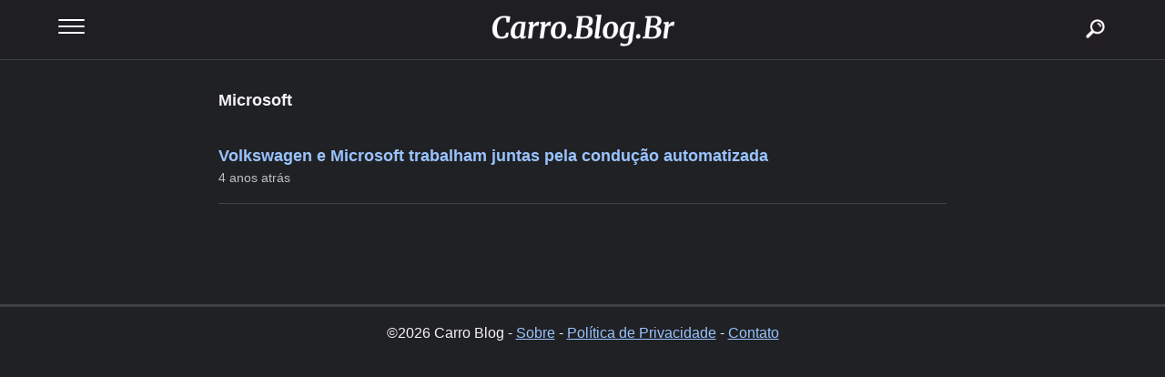

--- FILE ---
content_type: text/html; charset=UTF-8
request_url: https://carro.blog.br/mais/microsoft
body_size: 3122
content:
 

<!doctype html>
<html amp lang="pt-BR">
  <head>
    <meta charset="utf-8">
    
    <title>Microsoft - Carro Blog</title>
    
    <!-- Google tag (gtag.js) --> <script async src="https://www.googletagmanager.com/gtag/js?id=G-4KKE718SS7"></script> <script> window.dataLayer = window.dataLayer || []; function gtag(){dataLayer.push(arguments);} gtag('js', new Date()); gtag('config', 'G-4KKE718SS7'); </script>
    
    <link rel="canonical" href="https://carro.blog.br/mais/microsoft" />
    
    <link rel="preload" fetchpriority="high" as="image" href="https://carro.blog.br/wp-content/uploads/2024/05/carroblogbr2025.webp" type="image/webp">
    
    <meta property="og:title" content="Microsoft"/> 
    <meta property="og:url" content="https://carro.blog.br/mais/microsoft"/> 
    <meta property="og:image" content="https://carro.blog.br/wp-content/uploads/2021/02/Volkswagen-Automotive-Cloud.jpg"/> 
    <meta property="og:type" content="article"/> 
    <meta property="og:site_name" content="Carro.Blog.Br"/>
    
    <link rel="amphtml" href="https://carro.blog.br/mais/microsoft?tipo=amp" />
    
    <meta property="author" content="Carro.Blog.Br" />
    <meta property="article:author" content="https://www.facebook.com/carro.blog.br/" />
    
    <meta name='robots' content='index, follow, max-image-preview:large, max-snippet:-1, max-video-preview:-1' />
    
    <meta name="viewport" content="width=device-width,minimum-scale=1,initial-scale=1">
        
    <script type="application/ld+json">
	{
	  "@context": "https://schema.org",
	  "@type": "NewsArticle",
	  "headline": "Volkswagen e Microsoft trabalham juntas pela condução automatizada",
	  "author": {
		"@type": "Organization",
		"name": "Carro Blog"
	  },
	  "publisher": {
		"@type": "Organization",
		"name": "Carro Blog",
		"logo": {
		  "@type": "ImageObject",
		  "url": "https://carro.blog.br/plus/icones/512.png",
		  "width": 201,
		  "height": 32
		}
	  },
	  "mainEntityOfPage": {
		"@type": "WebPage",
		"@id": "https://carro.blog.br/noticia/volkswagen-e-microsoft-trabalham-juntas-pela-conducao-automatizada.html"
	  },
	  "image": {
		"@type": "ImageObject",
		"url": "https://carro.blog.br/wp-content/uploads/2021/02/Volkswagen-Automotive-Cloud.jpg",
		"width": "900",
		"height": "563"
		
	  },
	  "dateModified": "2021-02-17T12:26:09-03:00",
	  "datePublished": "2021-02-17T12:26:09-03:00"
	}
	</script>

    
    <style amp-custom>
		
		body {color: #f5f5f5; padding:0 0 100px 0; margin: 0; background:#202124; font-family:Arial, Helvetica, sans-serif; }
		
		nav { width: 90%; float: left; display: block; position: absolute; padding: 0 5% 0 5%; top: 0; left: 0; background-color: #1E1E23; height: 65px; border-bottom: 1px solid #3c4043;}

		#menuToggle { display: flex; flex-direction: column; position: relative; top: 21px; left: 0; z-index: 1; max-width: 500px; -webkit-user-select: none; user-select: none; }

		#menuToggle input { display: flex; width: 40px; height: 32px; position: absolute; cursor: pointer; opacity: 0; z-index: 2; }

		#menuToggle span { display: flex; width: 29px; height: 2px; margin-bottom: 5px; position: relative; background: #ffffff; border-radius: 3px; z-index: 1; transform-origin: 5px 0px; transition: transform 0.5s cubic-bezier(0.77,0.2,0.05,1.0), background 0.5s cubic-bezier(0.77,0.2,0.05,1.0), opacity 0.55s ease; }

		#menuToggle span:first-child { transform-origin: 0% 0%; }

		#menuToggle span:nth-last-child(2) { transform-origin: 0% 100%; }

		#menuToggle input:checked ~ span { opacity: 1; transform: rotate(45deg) translate(-3px, -1px); background: #36383F; }

		#menuToggle input:checked ~ span:nth-last-child(3) { opacity: 0; transform: rotate(0deg) scale(0.2, 0.2); }

		#menuToggle input:checked ~ span:nth-last-child(2) { transform: rotate(-45deg) translate(0, -1px); }

		#menu { position: absolute; width: 180px; height: 400px; box-shadow: 0 0 10px #85888C; margin: -50px 0 0 -50px; padding: 50px; padding-top: 125px; background-color: #101013; -webkit-font-smoothing: antialiased; transform-origin: 0% 0%; transform: translate(-150%, 0); transition: transform 0.5s cubic-bezier(0.77,0.2,0.05,1.0); }

		#menu li { padding: 10px 0; transition-delay: 2s; }

		#menuToggle input:checked ~ ul { transform: none; }
		
		a, a:visited {color: #99c3ff;}		
		
		.ologo {width: 300px; position: absolute; top: 5px; left: 50%; margin: 0 0 0 -150px; overflow: hidden;}
		.ologo img {width: 100%; height: auto; float: left; display: block; margin: 0;}
		
		.searchb {width:50px; height:50px; float:right; right: 5%; display:block; position: absolute;  z-index: 99999;}
		.searchb a {width:50px; height:50px; float: left; display: block; text-decoration: none; background:url(https://carro.blog.br/wp-content/uploads/2024/04/icon-busca-jpg.webp) right center no-repeat; font-size:1px; color:#155d97; background-size:70% auto; margin:7px 5px 5px 5px;}
		
		
		.sitebox {width: 90%; float: left; display: block; margin: 80px 5% }
		
		.sitebox h1 {width: 100%; float: left; display: block; margin: 20px auto 40px; font-size: 18px; text-align: left; }
		
		.site {width:100%; max-width:800px; display:block; margin:0 auto; overflow:hidden; } 
		
		
		.sitep2 {margin: 0 auto 80px auto;}
		
		
		.webstories {width: 100%; float: left; display: block; margin: 0 0 20px 0; padding: 0 0 20px 0; overflow: hidden; border-bottom: 1px solid #3c4043;}
	
		.itemtitu {width: 100%; float: left; display: block; margin: 0 0 5px 0;}
		.itemtitu a {width: 100%; float: left; display: block; text-decoration: none; font-size: 18px; font-weight: bold;}

		.itemdesc {width: 100%; float: left; display: block; text-decoration: none; font-size: 14px; color: #bdc1c4}
		
		.iterel {width: 100%; float: left; display: block;}
		.iterel ul {width: 100%; float: left; display: block; margin:0; padding: 0;}
		.iterel ul li {width: 100%; float: left; display: block; margin: 20px 0 0 0; padding: 0 0 20px 0; list-style: none; border-bottom: 1px solid #3c4043}
		.iterel ul li:first-child { border-top: 1px solid #3c4043; padding: 20px 0; }
		.iterel ul li:last-child { border-bottom: none; padding: 0; }
		.iterel ul li a {width: 100%; float: left; display: block; text-decoration: none; font-size: 18px; font-weight: bold;}
		
		.relaciona {width: 100%; float: left; display: block;}
		.relaciona ul {width: 100%; float: left; display: block; margin:0; padding: 0;}
		.relaciona ul li {width: 100%; float: left; display: block; margin: 20px 0 0 0; padding: 0 0 20px 0; list-style: none; border-bottom: 1px solid #3c4043}
		.relaciona ul li:first-child { border-top: none; padding: 20px 0; }
		.relaciona ul li:last-child { border-bottom: none; padding: 0; }
		.relaciona ul li a {width: 100%; float: left; display: block; text-decoration: none; font-size: 18px; font-weight: bold;}
		.relaciona h2 {width: 100%; float: left; display: block; margin: 20px 0 0 0; font-size: 14px;}
		
		.fotos {width: 100%; float: left; display: block; margin: 0;}
		.fotositem {width: 48%; max-width: 170px; max-height: 135px; float: left; display: block; border-radius:10px; margin: 0 2% 20px 0; overflow: hidden;}
		.fotositem img {width: 100%; height: auto; float: left; display: block; border: 1px solid #c5c5c5; border-radius:10px; box-sizing: border-box;}
		
		
		.btnfull, .btnfull2 {width:100%; float:left; display:block; margin:20px 0; text-align:center;}
		
		.btnfull a {width:100%; float:left; display:block; padding:10px 0; background: #1868DC; color:#FFF; text-decoration:none; border-radius: 5px; box-shadow: 0 1px 3px rgba(0,0,0,0.12), 0 1px 2px rgba(0,0,0,0.24); transition: all 0.3s cubic-bezier(.25,.8,.25,1); overflow:hidden;}
		
		.btnleft {width:49%; float:left; display:block; margin:0 2% 0 0}
		
		.btnleft a {width:100%; float:left; display:block; padding:10px 0; background: #3D82E6; color:#FFF; text-decoration:none; border-radius: 5px; box-shadow: 0 1px 3px rgba(0,0,0,0.12), 0 1px 2px rgba(0,0,0,0.24); transition: all 0.3s cubic-bezier(.25,.8,.25,1); overflow:hidden;}
		
		.btnright {width:49%; float:left; display:block;}
		
		.btnright a {width:100%; float:left; display:block; padding:10px 0; background: #1868DC; color:#FFF; text-decoration:none; border-radius: 5px; box-shadow: 0 1px 3px rgba(0,0,0,0.12), 0 1px 2px rgba(0,0,0,0.24); transition: all 0.3s cubic-bezier(.25,.8,.25,1); overflow:hidden;}
		
		.obtn1 {width:100%; float:left; display:block; padding: 20px 0 0 0;}
		.obtn2 {width:90%; float:left; display:block; margin:10px 5%; text-align:center;}
		.obtn2 a, .obtn2 a:visited {width:100%; float:left; display:block; padding:10px 0; background: #1868DC; color:#FFF; text-decoration:none; border-radius: 5px; box-shadow: 0 1px 3px rgba(0,0,0,0.12), 0 1px 2px rgba(0,0,0,0.24); transition: all 0.3s cubic-bezier(.25,.8,.25,1); overflow:hidden;}
		
		.obtn3 {width:100%; max-width: 500px; float:left; display:block; margin:10px 0; text-align:center;}
		.obtn3 a, .obtn3 a:visited {width:100%; float:left; display:block; padding:10px 0; background: #25D366; color:#075E54; text-decoration:none; border-radius: 5px; box-shadow: 0 1px 3px rgba(0,0,0,0.12), 0 1px 2px rgba(0,0,0,0.24); transition: all 0.3s cubic-bezier(.25,.8,.25,1); overflow:hidden;}
		
		.footer {width: 90%; float: left; display: block; margin: 10px 0 20px 0; border-top: 3px solid #3c4043; padding: 20px 5%; text-align: center;}
		
	</style>
   
   		<!--<script async src="https://pagead2.googlesyndication.com/pagead/js/adsbygoogle.js?client=ca-pub-6987853557141762" crossorigin="anonymous"></script>-->
	    
  </head>
  <body>
  
    
<nav role="navigation">
<div class="ologo"><a href="/?via=gohome" >
	<img loading="lazy" decoding="async" src="https://carro.blog.br/wp-content/uploads/2024/05/carroblogbr2025.webp" alt="Carro Blog" width="500" height="83" srcset="https://carro.blog.br/wp-content/uploads/2024/05/carroblogbr2025.webp 900w, https://carro.blog.br/wp-content/uploads/2024/05/carroblog.br_-350x58.webp 350w, https://carro.blog.br/wp-content/uploads/2024/05/carroblog.br_-150x25.webp 150w" sizes="(max-width: 900px) 100vw, 900px">
</a></div>
<div class="searchb"><a href="/?tipo=busca">buscar</a></div>
<div id="menuToggle">
  <input type="checkbox" name="omenu" />
	<span></span>
	<span></span>
	<span></span>
<ul id="menu">
  <li><a href="/">Home</a></li>
  <li><a href="https://carro.blog.br/o-blog-sobre-carros.html">Sobre</a></li>
  <li><a href="/">Notícias</a></li>
  <li><a href="https://carro.blog.br/politica-de-privacidade-e-cookies.html">Política de Privacidade</a></li>
  <li><a href="https://carro.blog.br/fale-conosco.html" target="_blank">Contato</a></li>
</ul>
</div>
</nav>
  
  
  
<div class="sitebox">
 
    
  <div class="site">
  
  <h1>Microsoft</h1>
  
   
  			<div class="webstories">
				<div class="itemtitu"><a href="https://carro.blog.br/noticia/volkswagen-e-microsoft-trabalham-juntas-pela-conducao-automatizada.html?via=tag" target="_blank" class="webstorieslink">Volkswagen e Microsoft trabalham juntas pela condução automatizada</a></div>
				<div class="itemdesc">4 anos atrás </div>
							</div> 
			  
  	      
  </div>
   
</div>
   
   <div class="footer">
   	
   	©2026 Carro Blog - <a href="https://carro.blog.br/o-blog-sobre-carros.html">Sobre</a> - <a href="https://carro.blog.br/politica-de-privacidade-e-cookies.html">Política de Privacidade</a> - <a href="https://carro.blog.br/fale-conosco.html" target="_blank">Contato</a>
   	
   </div>
   
       
  </body>
</html>
<!-- Dynamic page generated in 0.241 seconds. -->
<!-- Cached page generated by WP-Super-Cache on 2026-01-18 06:41:32 -->

<!-- Compression = gzip -->